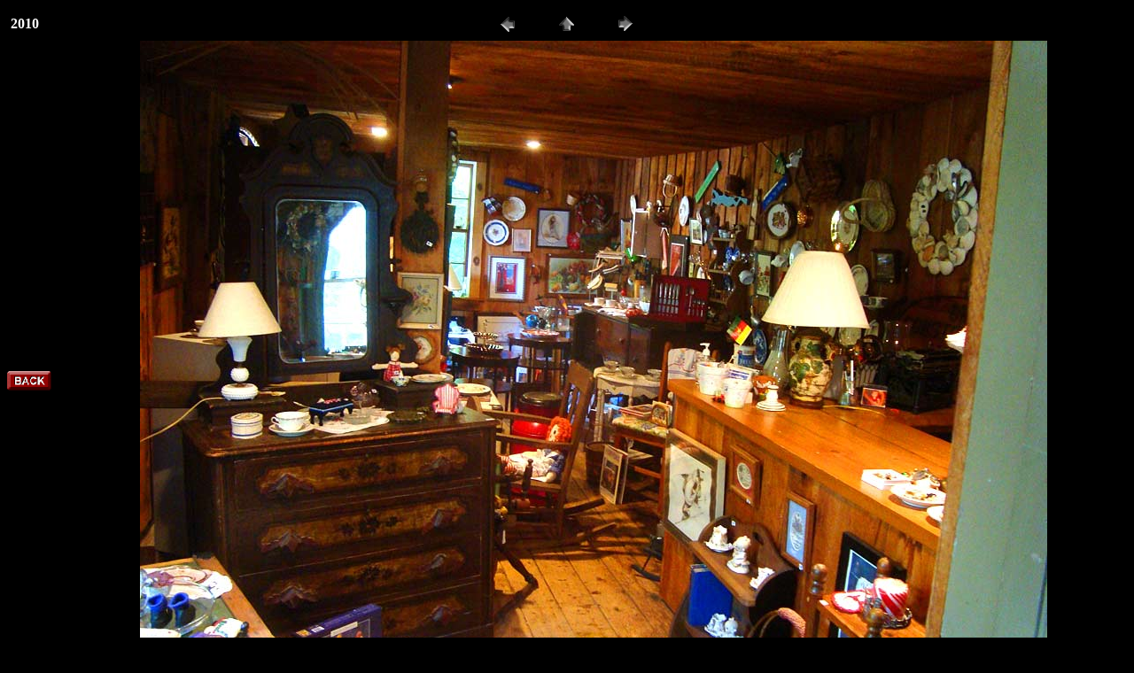

--- FILE ---
content_type: text/html
request_url: https://www.blakeman.net/_VA/CC/Sa/shop/Shopfiles/1819361_EileensShop2010.htm
body_size: 607
content:
<HTML><HEAD>
<TITLE>Eileen's Shop - 2010</TITLE>
<META http-equiv="Content-Type" content="text/html; charset=iso-8859-1">
<META name="generator" content="Notepad2.exe,Photoshop.exe(CS5 or later)">
<META name="AUTHOR" content="Van Blakeman">
</HEAD>
<BODY bgcolor="black"  text="white"  link="#00CCFF"  vlink="#FF00CC"  alink="#FF0000">

<script language="JavaScript1.2">
function navigate(Event)
{ var moveto;
  if(Event==null) Event=event;
  if(Event.type!='keyup') return;
  switch (Event.keyCode)
  { case 37: moveto="./1606499_2009.htm"; break;
    case 38: moveto="../Shop.php#shop2011"; break;
    case 39: moveto="./2175103_EileensShop2011_bikeOnWall.htm"; break;
    default: return;
  }
  document.location.href=moveto;
}
document.onkeyup=navigate;
</script>
<TABLE border=0 cellspacing=0 cellpadding=2 WIDTH="100%"> <!-- -->
 <TR>
  <TD>
   <TABLE border=0 cellspacing=0 cellpadding=2 WIDTH="200">
    <TR>
     <TD><b>2010</b></TD>
    </TR>
   </TABLE>
  </TD>
  <TD align="center">
   <TABLE border=0 cellspacing=0 cellpadding=2 WIDTH="200">
    <TR>
<TD width="80" align="center"><A href="./1606499_2009.htm"><IMG src="../../../../Butts/Borders/previous.gif" height="30" width="30" border="0" title="to 2009"></A></TD>
<TD width="80" align="center"><A href="../Shop.php#shop2011"><IMG src="../../../../Butts/Borders/home.gif" height="30" width="30" border="0" title="Home"></A></TD>
<TD width="80" align="center"><A href="./2175103_EileensShop2011_bikeOnWall.htm"><IMG src="../../../../Butts/Borders/next.gif" height="30" width="30" border="0" title="to 2011"></A></TD>
    </TR>
   </TABLE>
  </TD>
  <TD>
   <TABLE border=0 cellspacing=0 cellpadding=2 WIDTH="200">
    <TR>
     <TD><BR></TD>
    </TR>
   </TABLE>
  </TD>
 </TR>
</TABLE>

<TABLE border="0" cellpadding="0" cellspacing="0" width="100%">
 <TR>
  <TD width="60">
<input type="image" src="../../../../Butts/NEXT-BACK-TOP-etc/BACK_61x27.gif" alt="Back!" title="Go Back To Where You Came From" width="50" onclick="history.back(-1)"/>
  </TD>
  <TD>
<CENTER><IMG SRC="./1819361_2010.jpg"></CENTER>
  </TD>
 </TR>
</TABLE>
</BODY></HTML>